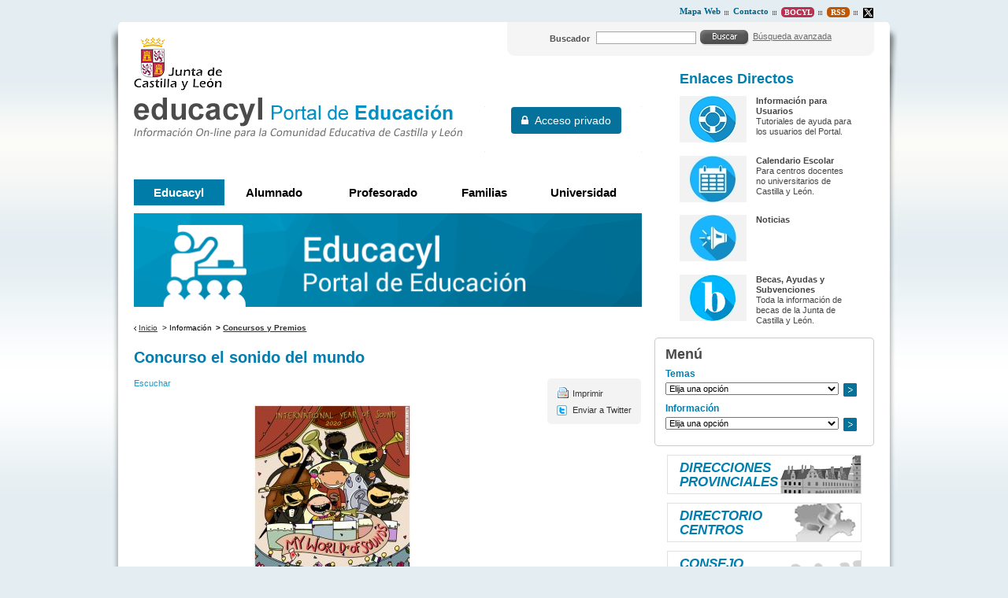

--- FILE ---
content_type: application/x-javascript
request_url: https://www.educa.jcyl.es/educacyl/javaScript/calendar/calendar.js
body_size: 8102
content:
/*  Copyright Mihai Bazon, 2002  |  http://students.infoiasi.ro/~mishoo
 * ---------------------------------------------------------------------
 *
 * The DHTML Calendar, version 0.9.2 "The art of date selection"
 *
 * Details and latest version at:
 * http://students.infoiasi.ro/~mishoo/site/calendar.epl
 *
 * Feel free to use this script under the terms of the GNU Lesser General
 * Public License, as long as you do not remove or alter this notice.
 */
var oldLink = null; 
function sendChangeEvent(element) {
	// IE Browser detection
	var ua = navigator.userAgent.toLowerCase();
	var pos = ua.indexOf("msie");
	var isIE = pos != -1;
	// Until IE 8
	if(isIE && parseInt(ua.substring(pos+5,ua.indexOf('.', pos)), 10) <= 8) {
		element.fireEvent('onchange');
	} else {
		var evt = document.createEvent("HTMLEvents");
		evt.initEvent("change",true,false);
		element.dispatchEvent(evt);
	}
}
function selectedDate(cal, date) { cal.sel.value = date; sendChangeEvent(cal.sel);cal.callCloseHandler();}
function closeHandler(cal) { cal.hide();}
function showCalendar(id) { var el = document.getElementById(id) || id; if (calendar != null) { calendar.hide();} else { var cal = new Calendar(true, null, selectedDate, closeHandler); calendar = cal; cal.setRange(100, 4000); cal.create();}
calendar.parseDate(el.value); calendar.sel = el; calendar.showAtElement(el, "Br"); return false;}
var MINUTE = 60 * 1000; var HOUR = 60 * MINUTE; var DAY = 24 * HOUR; var WEEK = 7 * DAY; function isDisabled(date) { var today = new Date(); return (Math.abs(date.getTime() - today.getTime()) / DAY) > 10;}
Calendar = function (mondayFirst, dateStr, onSelected, onClose) { this.activeDiv = null; this.currentDateEl = null; this.checkDisabled = null; this.timeout = null; this.onSelected = onSelected || null; this.onClose = onClose || null; this.dragging = false; this.hidden = false; this.minYear = 100; this.maxYear = 4000; this.dateFormat = Calendar._TT["DEF_DATE_FORMAT"]; this.ttDateFormat = Calendar._TT["TT_DATE_FORMAT"]; this.isPopup = true; this.weekNumbers = true; this.mondayFirst = mondayFirst; this.dateStr = dateStr; this.ar_days = null; this.table = null; this.element = null; this.tbody = null; this.firstdayname = null; this.monthsCombo = null; this.yearsCombo = null; this.hilitedMonth = null; this.activeMonth = null; this.hilitedYear = null; this.activeYear = null; if (!Calendar._DN3) { var ar = new Array(); for (var i = 8; i > 0;) { ar[--i] = Calendar._DN[i].substr(0, 3);}
Calendar._DN3 = ar; ar = new Array(); for (var i = 12; i > 0;) { ar[--i] = Calendar._MN[i].substr(0, 3);}
Calendar._MN3 = ar;}
}; Calendar._C = null; Calendar.is_ie = ( (navigator.userAgent.toLowerCase().indexOf("msie") != -1) &&
(navigator.userAgent.toLowerCase().indexOf("opera") == -1) ); Calendar._DN3 = null; Calendar._MN3 = null; Calendar.getAbsolutePos = function(el) { var SL = 0, ST = 0;var is_div = /^div$/i.test(el.tagName); if (is_div && el.scrollLeft) SL = el.scrollLeft; if (is_div && el.scrollTop)ST = el.scrollTop;var r = { x: el.offsetLeft - SL, y: el.offsetTop - ST }; if (el.offsetParent) { var tmp = this.getAbsolutePos(el.offsetParent); r.x += tmp.x; r.y += tmp.y;}
return r;}; Calendar.isRelated = function (el, evt) { var related = evt.relatedTarget; if (!related) { var type = evt.type; if (type == "mouseover") { related = evt.fromElement;} else if (type == "mouseout") { related = evt.toElement;}
}
while (related) { if (related == el) { return true;}
related = related.parentNode;}
return false;}; Calendar.removeClass = function(el, className) { if (!(el && el.className)) { return;}
var cls = el.className.split(" "); var ar = new Array(); for (var i = cls.length; i > 0;) { if (cls[--i] != className) { ar[ar.length] = cls[i];}
}
el.className = ar.join(" ");}; Calendar.addClass = function(el, className) { Calendar.removeClass(el, className); el.className += " " + className;}; Calendar.getElement = function(ev) { if (Calendar.is_ie) { return window.event.srcElement;} else { return ev.currentTarget;}
}; Calendar.getTargetElement = function(ev) { if (Calendar.is_ie) { return window.event.srcElement;} else { return ev.target;}
}; Calendar.stopEvent = function(ev) { if (Calendar.is_ie) { window.event.cancelBubble = true; window.event.returnValue = false;} else { ev.preventDefault(); ev.stopPropagation();}
}; Calendar.addEvent = function(el, evname, func) { if (Calendar.is_ie) { el.attachEvent("on" + evname, func);} else { el.addEventListener(evname, func, true);}
}; Calendar.removeEvent = function(el, evname, func) { if (Calendar.is_ie) { el.detachEvent("on" + evname, func);} else { el.removeEventListener(evname, func, true);}
}; Calendar.createElement = function(type, parent) { var el = null; if (document.createElementNS) { el = document.createElementNS("http://www.w3.org/1999/xhtml", type);} else { el = document.createElement(type);}
if (typeof parent != "undefined") { parent.appendChild(el);}
return el;}; Calendar._add_evs = function(el) { with (Calendar) { addEvent(el, "mouseover", dayMouseOver); addEvent(el, "mousedown", dayMouseDown); addEvent(el, "mouseout", dayMouseOut); if (is_ie) { addEvent(el, "dblclick", dayMouseDblClick); el.setAttribute("unselectable", true);}
}
}; Calendar.findMonth = function(el) { if (typeof el.month != "undefined") { return el;} else if (typeof el.parentNode.month != "undefined") { return el.parentNode;}
return null;}; Calendar.findYear = function(el) { if (typeof el.year != "undefined") { return el;} else if (typeof el.parentNode.year != "undefined") { return el.parentNode;}
return null;}; Calendar.showMonthsCombo = function () { var cal = Calendar._C; if (!cal) { return false;}
var cal = cal; var cd = cal.activeDiv; var mc = cal.monthsCombo; if (cal.hilitedMonth) { Calendar.removeClass(cal.hilitedMonth, "hilite");}
if (cal.activeMonth) { Calendar.removeClass(cal.activeMonth, "active");}
var mon = cal.monthsCombo.getElementsByTagName("div")[cal.date.getMonth()]; Calendar.addClass(mon, "active"); cal.activeMonth = mon; mc.style.left = cd.offsetLeft + "px"; mc.style.top = (cd.offsetTop + cd.offsetHeight) + "px"; mc.style.display = "block";}; Calendar.showYearsCombo = function (fwd) { var cal = Calendar._C; if (!cal) { return false;}
var cal = cal; var cd = cal.activeDiv; var yc = cal.yearsCombo; if (cal.hilitedYear) { Calendar.removeClass(cal.hilitedYear, "hilite");}
if (cal.activeYear) { Calendar.removeClass(cal.activeYear, "active");}
cal.activeYear = null; var Y = cal.date.getFullYear() + (fwd ? 1 : -1); var yr = yc.firstChild; var show = false; for (var i = 12; i > 0; --i) { if (Y >= cal.minYear && Y <= cal.maxYear) { yr.firstChild.data = Y; yr.year = Y; yr.style.display = "block"; show = true;} else { yr.style.display = "none";}
yr = yr.nextSibling; Y += fwd ? 2 : -2;}
if (show) { yc.style.left = cd.offsetLeft + "px"; yc.style.top = (cd.offsetTop + cd.offsetHeight) + "px"; yc.style.display = "block";}
}; Calendar.tableMouseUp = function(ev) { var cal = Calendar._C; if (!cal) { return false;}
if (cal.timeout) { clearTimeout(cal.timeout);}
var el = cal.activeDiv; if (!el) { return false;}
var target = Calendar.getTargetElement(ev); Calendar.removeClass(el, "active"); if (target == el || target.parentNode == el) { Calendar.cellClick(el);}
var mon = Calendar.findMonth(target); var date = null; if (mon) { date = new Date(cal.date); if (mon.month != date.getMonth()) { date.setMonth(mon.month); cal.setDate(date);}
} else { var year = Calendar.findYear(target); if (year) { date = new Date(cal.date); if (year.year != date.getFullYear()) { date.setFullYear(year.year); cal.setDate(date);}
}
}
with (Calendar) { removeEvent(document, "mouseup", tableMouseUp); removeEvent(document, "mouseover", tableMouseOver); removeEvent(document, "mousemove", tableMouseOver); cal._hideCombos(); stopEvent(ev); _C = null;}
}; Calendar.tableMouseOver = function (ev) { var cal = Calendar._C; if (!cal) { return;}
var el = cal.activeDiv; var target = Calendar.getTargetElement(ev); if (target == el || target.parentNode == el) { Calendar.addClass(el, "hilite active"); Calendar.addClass(el.parentNode, "rowhilite");} else { Calendar.removeClass(el, "active"); Calendar.removeClass(el, "hilite"); Calendar.removeClass(el.parentNode, "rowhilite");}
var mon = Calendar.findMonth(target); if (mon) { if (mon.month != cal.date.getMonth()) { if (cal.hilitedMonth) { Calendar.removeClass(cal.hilitedMonth, "hilite");}
Calendar.addClass(mon, "hilite"); cal.hilitedMonth = mon;} else if (cal.hilitedMonth) { Calendar.removeClass(cal.hilitedMonth, "hilite");}
} else { var year = Calendar.findYear(target); if (year) { if (year.year != cal.date.getFullYear()) { if (cal.hilitedYear) { Calendar.removeClass(cal.hilitedYear, "hilite");}
Calendar.addClass(year, "hilite"); cal.hilitedYear = year;} else if (cal.hilitedYear) { Calendar.removeClass(cal.hilitedYear, "hilite");}
}
}
Calendar.stopEvent(ev);}; Calendar.tableMouseDown = function (ev) { if (Calendar.getTargetElement(ev) == Calendar.getElement(ev)) { Calendar.stopEvent(ev);}
}; Calendar.calDragIt = function (ev) { var cal = Calendar._C; if (!(cal && cal.dragging)) { return false;}
var posX; var posY; if (Calendar.is_ie) { posY = window.event.clientY + document.body.scrollTop; posX = window.event.clientX + document.body.scrollLeft;} else { posX = ev.pageX; posY = ev.pageY;}
cal.hideShowCovered(); var st = cal.element.style; st.left = (posX - cal.xOffs) + "px"; st.top = (posY - cal.yOffs) + "px"; Calendar.stopEvent(ev);}; Calendar.calDragEnd = function (ev) { var cal = Calendar._C; if (!cal) { return false;}
cal.dragging = false; with (Calendar) { removeEvent(document, "mousemove", calDragIt); removeEvent(document, "mouseover", stopEvent); removeEvent(document, "mouseup", calDragEnd); tableMouseUp(ev);}
cal.hideShowCovered();}; Calendar.dayMouseDown = function(ev) { var el = Calendar.getElement(ev); if (el.disabled) { return false;}
var cal = el.calendar; cal.activeDiv = el; Calendar._C = cal; if (el.navtype != 300) with (Calendar) { addClass(el, "hilite active"); addEvent(document, "mouseover", tableMouseOver); addEvent(document, "mousemove", tableMouseOver); addEvent(document, "mouseup", tableMouseUp);} else if (cal.isPopup) { cal._dragStart(ev);}
Calendar.stopEvent(ev); if (el.navtype == -1 || el.navtype == 1) { cal.timeout = setTimeout("Calendar.showMonthsCombo()", 250);} else if (el.navtype == -2 || el.navtype == 2) { cal.timeout = setTimeout((el.navtype > 0) ? "Calendar.showYearsCombo(true)" : "Calendar.showYearsCombo(false)", 250);} else { cal.timeout = null;}
}; Calendar.dayMouseDblClick = function(ev) { Calendar.cellClick(Calendar.getElement(ev)); if (Calendar.is_ie) { document.selection.empty();}
}; Calendar.dayMouseOver = function(ev) { var el = Calendar.getElement(ev); if (Calendar.isRelated(el, ev) || Calendar._C || el.disabled) { return false;}
if (el.ttip) { if (el.ttip.substr(0, 1) == "_") { var date = null; with (el.calendar.date) { date = new Date(getFullYear(), getMonth(), el.caldate);}
el.ttip = date.print(el.calendar.ttDateFormat) + el.ttip.substr(1);}
el.calendar.tooltips.firstChild.data = el.ttip;}
if (el.navtype != 300) { Calendar.addClass(el, "hilite"); if (el.caldate) { Calendar.addClass(el.parentNode, "rowhilite");}
}
Calendar.stopEvent(ev);}; Calendar.dayMouseOut = function(ev) { with (Calendar) { var el = getElement(ev); if (isRelated(el, ev) || _C || el.disabled) { return false;}
removeClass(el, "hilite"); if (el.caldate) { removeClass(el.parentNode, "rowhilite");}
el.calendar.tooltips.firstChild.data = _TT["SEL_DATE"]; stopEvent(ev);}
}; Calendar.cellClick = function(el) { var cal = el.calendar; var closing = false; var newdate = false; var date = null; if (typeof el.navtype == "undefined") { Calendar.removeClass(cal.currentDateEl, "selected"); Calendar.addClass(el, "selected"); closing = (cal.currentDateEl == el); if (!closing) { cal.currentDateEl = el;}
cal.date.setDate(el.caldate); date = cal.date; newdate = true;} else { if (el.navtype == 200) { Calendar.removeClass(el, "hilite"); cal.callCloseHandler(); return;}
date = (el.navtype == 0) ? new Date() : new Date(cal.date); var year = date.getFullYear(); var mon = date.getMonth(); function setMonth(m) { var day = date.getDate(); var max = date.getMonthDays(m); if (day > max) { date.setDate(max);}
date.setMonth(m);}; switch (el.navtype) { case -2:
if (year > cal.minYear) { date.setFullYear(year - 1);}
break; case -1:
if (mon > 0) { setMonth(mon - 1);} else if (year-- > cal.minYear) { date.setFullYear(year); setMonth(11);}
break; case 1:
if (mon < 11) { setMonth(mon + 1);} else if (year < cal.maxYear) { date.setFullYear(year + 1); setMonth(0);}
break; case 2:
if (year < cal.maxYear) { date.setFullYear(year + 1);}
break; case 100:
cal.setMondayFirst(!cal.mondayFirst); return;}
if (!date.equalsTo(cal.date)) { cal.setDate(date); newdate = el.navtype == 0;}
}
if (newdate) { cal.callHandler();}
if (closing) { Calendar.removeClass(el, "hilite"); cal.callCloseHandler();}
}; Calendar.prototype.create = function (_par) { var parent = null; if (! _par) { parent = document.getElementsByTagName("body")[0]; this.isPopup = true;} else { parent = _par; this.isPopup = false;}
this.date = this.dateStr ? new Date(this.dateStr) : new Date(); var table = Calendar.createElement("table"); this.table = table; table.cellSpacing = 0; table.cellPadding = 0; table.calendar = this; Calendar.addEvent(table, "mousedown", Calendar.tableMouseDown); var div = Calendar.createElement("div"); this.element = div; div.className = "calendar"; if (this.isPopup) { div.style.position = "absolute"; div.style.display = "none"; div.style.zIndex = "9995";}
div.appendChild(table); var thead = Calendar.createElement("thead", table); var cell = null; var row = null; var cal = this; var hh = function (text, cs, navtype) { cell = Calendar.createElement("td", row); cell.colSpan = cs; cell.className = "button"; Calendar._add_evs(cell); cell.calendar = cal; cell.navtype = navtype; if (text.substr(0, 1) != "&") { cell.appendChild(document.createTextNode(text));}
else { cell.innerHTML = text;}
return cell;}; row = Calendar.createElement("tr", thead); var title_length = 6; (this.isPopup) && --title_length; (this.weekNumbers) && ++title_length; hh("-", 1, 100).ttip = Calendar._TT["TOGGLE"]; this.title = hh("", title_length, 300); this.title.className = "title"; if (this.isPopup) { this.title.ttip = Calendar._TT["DRAG_TO_MOVE"]; this.title.style.cursor = "move"; hh("&#x00d7;", 1, 200).ttip = Calendar._TT["CLOSE"];}
row = Calendar.createElement("tr", thead); row.className = "headrow"; this._nav_py = hh("&#x00ab;", 1, -2); this._nav_py.ttip = Calendar._TT["PREV_YEAR"]; this._nav_pm = hh("&#x2039;", 1, -1); this._nav_pm.ttip = Calendar._TT["PREV_MONTH"]; this._nav_now = hh(Calendar._TT["TODAY"], this.weekNumbers ? 4 : 3, 0); this._nav_now.ttip = Calendar._TT["GO_TODAY"]; this._nav_nm = hh("&#x203a;", 1, 1); this._nav_nm.ttip = Calendar._TT["NEXT_MONTH"]; this._nav_ny = hh("&#x00bb;", 1, 2); this._nav_ny.ttip = Calendar._TT["NEXT_YEAR"];
row = Calendar.createElement("tr", thead); row.className = "daynames"; if (this.weekNumbers) { cell = Calendar.createElement("td", row); cell.className = "name wn"; cell.appendChild(document.createTextNode(Calendar._TT["WK"]));}
for (var i = 7; i > 0; --i) { cell = Calendar.createElement("td", row); cell.appendChild(document.createTextNode("")); if (!i) { cell.navtype = 100; cell.calendar = this; Calendar._add_evs(cell);}
}
this.firstdayname = (this.weekNumbers) ? row.firstChild.nextSibling : row.firstChild; this._displayWeekdays(); var tbody = Calendar.createElement("tbody", table); this.tbody = tbody; for (i = 6; i > 0; --i) { row = Calendar.createElement("tr", tbody); if (this.weekNumbers) { cell = Calendar.createElement("td", row); cell.appendChild(document.createTextNode(""));}
for (var j = 7; j > 0; --j) { cell = Calendar.createElement("td", row); cell.appendChild(document.createTextNode("")); cell.calendar = this; Calendar._add_evs(cell);}
}
var tfoot = Calendar.createElement("tfoot", table); row = Calendar.createElement("tr", tfoot); row.className = "footrow"; cell = hh(Calendar._TT["SEL_DATE"], this.weekNumbers ? 8 : 7, 300); cell.className = "ttip"; if (this.isPopup) { cell.ttip = Calendar._TT["DRAG_TO_MOVE"]; cell.style.cursor = "move";}
this.tooltips = cell; div = Calendar.createElement("div", this.element); this.monthsCombo = div; div.className = "combo"; for (i = 0; i < Calendar._MN.length; ++i) { var mn = Calendar.createElement("div"); mn.className = "label"; mn.month = i; mn.appendChild(document.createTextNode(Calendar._MN3[i])); div.appendChild(mn);}
div = Calendar.createElement("div", this.element); this.yearsCombo = div; div.className = "combo"; for (i = 12; i > 0; --i) { var yr = Calendar.createElement("div"); yr.className = "label"; yr.appendChild(document.createTextNode("")); div.appendChild(yr);}
this._init(this.mondayFirst, this.date); parent.appendChild(this.element);}; Calendar._keyEvent = function(ev) { if (!window.calendar) { return false;}
(Calendar.is_ie) && (ev = window.event); var cal = window.calendar; var act = (Calendar.is_ie || ev.type == "keypress"); if (ev.ctrlKey) { switch (ev.keyCode) { case 37:
act && Calendar.cellClick(cal._nav_pm); break; case 38:
act && Calendar.cellClick(cal._nav_py); break; case 39:
act && Calendar.cellClick(cal._nav_nm); break; case 40:
act && Calendar.cellClick(cal._nav_ny); break; default:
return false;}
} else switch (ev.keyCode) { case 32:
Calendar.cellClick(cal._nav_now); break; case 27:
act && cal.hide(); break; case 37:
case 38:
case 39:
case 40:
if (act) { var date = cal.date.getDate() - 1; var el = cal.currentDateEl; var ne = null; var prev = (ev.keyCode == 37) || (ev.keyCode == 38); switch (ev.keyCode) { case 37:
(--date >= 0) && (ne = cal.ar_days[date]); break; case 38:
date -= 7; (date >= 0) && (ne = cal.ar_days[date]); break; case 39:
(++date < cal.ar_days.length) && (ne = cal.ar_days[date]); break; case 40:
date += 7; (date < cal.ar_days.length) && (ne = cal.ar_days[date]); break;}
if (!ne) { if (prev) { Calendar.cellClick(cal._nav_pm);} else { Calendar.cellClick(cal._nav_nm);}
date = (prev) ? cal.date.getMonthDays() : 1; el = cal.currentDateEl; ne = cal.ar_days[date - 1];}
Calendar.removeClass(el, "selected"); Calendar.addClass(ne, "selected"); cal.date.setDate(ne.caldate); cal.currentDateEl = ne;}
break; case 13:
if (act) { cal.callHandler(); cal.hide();}
break; default:
return false;}
Calendar.stopEvent(ev);}; Calendar.prototype._init = function (mondayFirst, date) { var today = new Date(); var year = date.getFullYear(); if (year < this.minYear) { year = this.minYear; date.setFullYear(year);} else if (year > this.maxYear) { year = this.maxYear; date.setFullYear(year);}
this.mondayFirst = mondayFirst; this.date = new Date(date); var month = date.getMonth(); var mday = date.getDate(); var no_days = date.getMonthDays(); date.setDate(1); var wday = date.getDay(); var MON = mondayFirst ? 1 : 0; var SAT = mondayFirst ? 5 : 6; var SUN = mondayFirst ? 6 : 0; if (mondayFirst) { wday = (wday > 0) ? (wday - 1) : 6;}
var iday = 1; var row = this.tbody.firstChild; var MN = Calendar._MN3[month]; var hasToday = ((today.getFullYear() == year) && (today.getMonth() == month)); var todayDate = today.getDate(); var week_number = date.getWeekNumber(); var ar_days = new Array(); for (var i = 0; i < 6; ++i) { if (iday > no_days) { row.className = "emptyrow"; row = row.nextSibling; continue;}
var cell = row.firstChild; if (this.weekNumbers) { cell.className = "day wn"; cell.firstChild.data = week_number; cell = cell.nextSibling;} ++week_number; row.className = "daysrow"; for (var j = 0; j < 7; ++j) { cell.className = "day"; if ((!i && j < wday) || iday > no_days) { cell.innerHTML = "&nbsp;"; cell.disabled = true; cell = cell.nextSibling; continue;}
cell.disabled = false; cell.firstChild.data = iday; if (typeof this.checkDisabled == "function") { date.setDate(iday); if (this.checkDisabled(date)) { cell.className += " disabled"; cell.disabled = true;}
}
if (!cell.disabled) { ar_days[ar_days.length] = cell; cell.caldate = iday; cell.ttip = "_"; if (iday == mday) { cell.className += " selected"; this.currentDateEl = cell;}
if (hasToday && (iday == todayDate)) { cell.className += " today"; cell.ttip += Calendar._TT["PART_TODAY"];}
if (wday == SAT || wday == SUN) { cell.className += " weekend";}
} ++iday; ((++wday) ^ 7) || (wday = 0); cell = cell.nextSibling;}
row = row.nextSibling;}
this.ar_days = ar_days; this.title.firstChild.data = Calendar._MN[month] + ", " + year;}; Calendar.prototype.setDate = function (date) { if (!date.equalsTo(this.date)) { this._init(this.mondayFirst, date);}
}; Calendar.prototype.setMondayFirst = function (mondayFirst) { this._init(mondayFirst, this.date); this._displayWeekdays();}; Calendar.prototype.setDisabledHandler = function (unaryFunction) { this.checkDisabled = unaryFunction;}; Calendar.prototype.setRange = function (a, z) { this.minYear = a; this.maxYear = z;}; Calendar.prototype.callHandler = function () { if (this.onSelected) { this.onSelected(this, this.date.print(this.dateFormat));}
}; Calendar.prototype.callCloseHandler = function () { if (this.onClose) { this.onClose(this);}
this.hideShowCovered();}; Calendar.prototype.destroy = function () { var el = this.element.parentNode; el.removeChild(this.element); Calendar._C = null; delete el;}; Calendar.prototype.reparent = function (new_parent) { var el = this.element; el.parentNode.removeChild(el); new_parent.appendChild(el);}; Calendar._checkCalendar = function(ev) { if (!window.calendar) { return false;}
var el = Calendar.is_ie ? Calendar.getElement(ev) : Calendar.getTargetElement(ev); for (; el != null && el != calendar.element; el = el.parentNode); if (el == null) { window.calendar.callCloseHandler(); Calendar.stopEvent(ev);}
}; Calendar.prototype.show = function () { var rows = this.table.getElementsByTagName("tr"); for (var i = rows.length; i > 0;) { var row = rows[--i]; Calendar.removeClass(row, "rowhilite"); var cells = row.getElementsByTagName("td"); for (var j = cells.length; j > 0;) { var cell = cells[--j]; Calendar.removeClass(cell, "hilite"); Calendar.removeClass(cell, "active");}
}
this.element.style.display = "block"; this.hidden = false; if (this.isPopup) { window.calendar = this; Calendar.addEvent(document, "keydown", Calendar._keyEvent); Calendar.addEvent(document, "keypress", Calendar._keyEvent); Calendar.addEvent(document, "mousedown", Calendar._checkCalendar);}
this.hideShowCovered();}; Calendar.prototype.hide = function () { if (this.isPopup) { Calendar.removeEvent(document, "keydown", Calendar._keyEvent); Calendar.removeEvent(document, "keypress", Calendar._keyEvent); Calendar.removeEvent(document, "mousedown", Calendar._checkCalendar);}
this.element.style.display = "none"; this.hidden = true; this.hideShowCovered();}; Calendar.prototype.showAt = function (x, y) { var s = this.element.style; s.left = x + "px"; s.top = y + "px"; this.show();}; Calendar.prototype.showAtElement = function (el,opts) { var self = this; var p = Calendar.getAbsolutePos(el); if (!opts || typeof opts != "string") { this.showAt(p.x, p.y + el.offsetHeight);	return true;}
function fixPosition(box) {if (box.x < 0)box.x = 0; if (box.y < 0)	box.y = 0; var cp = document.createElement("div"); var s = cp.style; s.position = "absolute";s.right = s.bottom = s.width = s.height = "0px"; document.body.appendChild(cp);var br = Calendar.getAbsolutePos(cp);document.body.removeChild(cp);	if (Calendar.is_ie) {if (document.documentElement && document.documentElement.scrollTop){ br.y += document.documentElement.scrollTop; br.x += document.documentElement.scrollLeft;}else if (document.body && document.body.scrollTop){br.y += document.body.scrollTop; br.x += document.body.scrollLeft;} } else { br.y += window.scrollY;	br.x += window.scrollX;	}var tmp = box.x + box.width - br.x; if (tmp > 0) box.x -= tmp;	tmp = box.y + box.height - br.y;if (tmp > 0) box.y -= tmp;};this.element.style.display = "block";
Calendar.continuation_for_the_fucking_khtml_browser = function() {	var w = self.element.offsetWidth;var h = self.element.offsetHeight; self.element.style.display = "none";var valign = opts.substr(0, 1);	var halign = "l";if (opts.length > 1) {	halign = opts.substr(1, 1);	}switch (valign) { case "T": p.y -= h; break; case "B": p.y += el.offsetHeight; break; case "C": p.y += (el.offsetHeight - h) / 2; break;  case "t": p.y += el.offsetHeight - h; break; case "b": break; }switch (halign) { case "L": p.x -= w; break; case "R": p.x += el.offsetWidth; break; case "C": p.x += (el.offsetWidth - w) / 2; break; case "l": p.x += el.offsetWidth - w; break; case "r": break; }p.width = w; p.height = h + 40; self.monthsCombo.style.display = "none"; fixPosition(p); self.showAt(p.x, p.y); };
if (Calendar.is_khtml) setTimeout("Calendar.continuation_for_the_fucking_khtml_browser()", 10); else Calendar.continuation_for_the_fucking_khtml_browser();}; Calendar.prototype.setDateFormat = function (str) { this.dateFormat = str;}; 
Calendar.prototype.setTtDateFormat = function (str) { this.ttDateFormat = str;}; Calendar.prototype.parseDate = function (str, fmt) { var y = 0; var m = -1; var d = 0; var a = str.split(/\W+/); if (!fmt) { fmt = this.dateFormat;}
var b = fmt.split(/\W+/); var i = 0, j = 0; for (i = 0; i < a.length; ++i) { if (b[i] == "D" || b[i] == "DD") { continue;}
if (b[i] == "d" || b[i] == "dd") { d = parseInt(a[i], 10);}
if (b[i] == "m" || b[i] == "mm") { m = parseInt(a[i], 10) - 1;}
if (b[i] == "y") { y = parseInt(a[i], 10); if (y<24) y = y+2000; else if (y<100) y = y+1900;}
if (b[i] == "yy") { y = parseInt(a[i], 10)+1900; if (y < 1924) y= y+100;}
if (b[i] == "M" || b[i] == "MM") { for (j = 0; j < 12; ++j) { if (Calendar._MN[j].substr(0, a[i].length).toLowerCase() == a[i].toLowerCase()) { m = j; break;}
}
}
}
if (y != 0 && m != -1 && d != 0) { this.setDate(new Date(y, m, d)); return;}
y = 0; m = -1; d = 0; for (i = 0; i < a.length; ++i) { if (a[i].search(/[a-zA-Z]+/) != -1) { var t = -1; for (j = 0; j < 12; ++j) { if (Calendar._MN[j].substr(0, a[i].length).toLowerCase() == a[i].toLowerCase()) { t = j; break;}
}
if (t != -1) { if (m != -1) { d = m+1;}
m = t;}
} else if (parseInt(a[i], 10) <= 12 && m == -1) { m = a[i]-1;} else if (parseInt(a[i], 10) > 31 && y == 0) { y = a[i];} else if (d == 0) { d = a[i];}
}
if (y == 0) { var today = new Date(); y = today.getFullYear();}
if (m != -1 && d != 0) { this.setDate(new Date(y, m, d));}
}; Calendar.prototype.hideShowCovered = function () { var tags = new Array("applet", "iframe", "select"); var el = this.element; var p = Calendar.getAbsolutePos(el); var EX1 = p.x; var EX2 = el.offsetWidth + EX1; var EY1 = p.y; var EY2 = el.offsetHeight + EY1; for (var k = tags.length; k > 0; ) { var ar = document.getElementsByTagName(tags[--k]); var cc = null; for (var i = ar.length; i > 0;) { cc = ar[--i]; p = Calendar.getAbsolutePos(cc); var CX1 = p.x; var CX2 = cc.offsetWidth + CX1; var CY1 = p.y; var CY2 = cc.offsetHeight + CY1;
if (this.hidden || (CX1 > EX2) || (CX2 < EX1) || (CY1 > EY2) || (CY2 < EY1)) {
    if(cc.controlledBy == 'undefined'){
        cc.style.visibility = "visible";
    }
} else {
    if(cc.controlledBy == 'undefined'){
    cc.style.visibility = "hidden";
    }
}
}
}
}; Calendar.prototype._displayWeekdays = function () { var MON = this.mondayFirst ? 0 : 1; var SUN = this.mondayFirst ? 6 : 0; var SAT = this.mondayFirst ? 5 : 6; var cell = this.firstdayname; for (var i = 0; i < 7; ++i) { cell.className = "day name"; if (!i) { cell.ttip = this.mondayFirst ? Calendar._TT["SUN_FIRST"] : Calendar._TT["MON_FIRST"]; cell.navtype = 100; cell.calendar = this; Calendar._add_evs(cell);}
if (i == SUN || i == SAT) { Calendar.addClass(cell, "weekend");}
cell.firstChild.data = Calendar._DN3[i + 1 - MON]; cell = cell.nextSibling;}
}; Calendar.prototype._hideCombos = function () { this.monthsCombo.style.display = "none"; this.yearsCombo.style.display = "none";}; Calendar.prototype._dragStart = function (ev) { if (this.dragging) { return;}
this.dragging = true; var posX; var posY; if (Calendar.is_ie) { posY = window.event.clientY + document.body.scrollTop; posX = window.event.clientX + document.body.scrollLeft;} else { posY = ev.clientY + window.scrollY; posX = ev.clientX + window.scrollX;}
var st = this.element.style; this.xOffs = posX - parseInt(st.left); this.yOffs = posY - parseInt(st.top); with (Calendar) { addEvent(document, "mousemove", calDragIt); addEvent(document, "mouseover", stopEvent); addEvent(document, "mouseup", calDragEnd);}
}; Date._MD = new Array(31,28,31,30,31,30,31,31,30,31,30,31); Date.SECOND = 1000 ; Date.MINUTE = 60 * Date.SECOND; Date.HOUR = 60 * Date.MINUTE; Date.DAY = 24 * Date.HOUR; Date.WEEK = 7 * Date.DAY; Date.prototype.getMonthDays = function(month) { var year = this.getFullYear(); if (typeof month == "undefined") { month = this.getMonth();}
if (((0 == (year%4)) && ( (0 != (year%100)) || (0 == (year%400)))) && month == 1) { return 29;} else { return Date._MD[month];}
}; Date.prototype.getWeekNumber = function() { var now = new Date(this.getFullYear(), this.getMonth(), this.getDate(), 0, 0, 0); var then = new Date(this.getFullYear(), 0, 1, 0, 0, 0); var time = now - then; var day = then.getDay(); (day > 3) && (day -= 4) || (day += 3); return Math.round(((time / Date.DAY) + day) / 7);}; Date.prototype.equalsTo = function(date) { return ((this.getFullYear() == date.getFullYear()) &&
(this.getMonth() == date.getMonth()) &&
(this.getDate() == date.getDate()));}; Date.prototype.print = function (frm) { var str = new String(frm); var m = this.getMonth(); var d = this.getDate(); var y = this.getFullYear(); var wn = this.getWeekNumber(); var w = this.getDay(); var s = new Array(); s["d"] = d; s["dd"] = (d < 10) ? ("0" + d) : d; s["m"] = 1+m; s["mm"] = (m < 9) ? ("0" + (1+m)) : (1+m); s["y"] = y; s["yy"] = new String(y).substr(2, 2); s["w"] = wn; s["ww"] = (wn < 10) ? ("0" + wn) : wn; with (Calendar) { s["D"] = _DN3[w]; s["DD"] = _DN[w]; s["M"] = _MN3[m]; s["MM"] = _MN[m];}
var re = /(.*)(\W|^)(d|dd|m|mm|y|yy|MM|M|DD|D|w|ww)(\W|$)(.*)/; while (re.exec(str) != null) { str = RegExp.$1 + RegExp.$2 + s[RegExp.$3] + RegExp.$4 + RegExp.$5;}
return str;}; window.calendar = null; 

/**
 * Cargamos el sistema muldiidioma
 */
$(document).ready(function(){
    var supportedLanguages = ['en','es','fr','pt','nl','de'];

	var calendarRootWeb;
	var calendarLang;
	if(window.top) {
		try {
			if (window.top._rootWeb)
				calendarRootWeb = window.top._rootWeb;
			else
				calendarRootWeb = _rootWeb;
			
			if (window.top._userLocaleLang)
				calendarLang = window.top._userLocaleLang;
			else
				calendarLang = _userLocaleLang;
		} catch(e) {
			calendarRootWeb = _rootWeb;
			calendarLang = _userLocaleLang;
		}
	} else {
		calendarRootWeb = _rootWeb;
		calendarLang = _userLocaleLang;
	}
	
    var scriptToLoad = calendarRootWeb+'/javaScript/calendar/lang/calendar-en.js';
    if($.inArray(calendarLang, supportedLanguages) != -1) {
        scriptToLoad = calendarRootWeb+'/javaScript/calendar/lang/calendar-'+calendarLang+'.js';
    }
    $.getScript(scriptToLoad);
});

